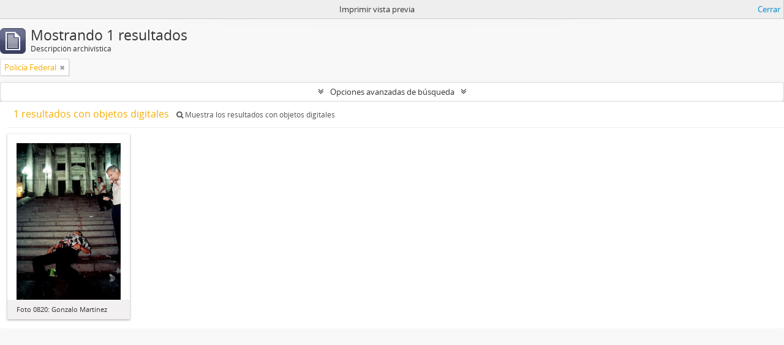

--- FILE ---
content_type: application/javascript
request_url: http://atom.argra.org.ar/vendor/yui/connection/connection-min.js
body_size: 11457
content:
YAHOO.util.Connect={_msxml_progid:["Microsoft.XMLHTTP","MSXML2.XMLHTTP.3.0","MSXML2.XMLHTTP"],_http_headers:{},_has_http_headers:false,_use_default_post_header:true,_default_post_header:"application/x-www-form-urlencoded; charset=UTF-8",_default_form_header:"application/x-www-form-urlencoded",_use_default_xhr_header:true,_default_xhr_header:"XMLHttpRequest",_has_default_headers:true,_default_headers:{},_isFormSubmit:false,_isFileUpload:false,_formNode:null,_sFormData:null,_poll:{},_timeOut:{},_polling_interval:50,_transaction_id:0,_submitElementValue:null,_hasSubmitListener:(function(){if(YAHOO.util.Event){YAHOO.util.Event.addListener(document,"click",function(C){var B=YAHOO.util.Event.getTarget(C),A=B.nodeName.toLowerCase();if((A==="input"||A==="button")&&(B.type&&B.type.toLowerCase()=="submit")){YAHOO.util.Connect._submitElementValue=encodeURIComponent(B.name)+"="+encodeURIComponent(B.value);}});return true;}return false;})(),startEvent:new YAHOO.util.CustomEvent("start"),completeEvent:new YAHOO.util.CustomEvent("complete"),successEvent:new YAHOO.util.CustomEvent("success"),failureEvent:new YAHOO.util.CustomEvent("failure"),uploadEvent:new YAHOO.util.CustomEvent("upload"),abortEvent:new YAHOO.util.CustomEvent("abort"),_customEvents:{onStart:["startEvent","start"],onComplete:["completeEvent","complete"],onSuccess:["successEvent","success"],onFailure:["failureEvent","failure"],onUpload:["uploadEvent","upload"],onAbort:["abortEvent","abort"]},setProgId:function(A){this._msxml_progid.unshift(A);},setDefaultPostHeader:function(A){if(typeof A=="string"){this._default_post_header=A;}else{if(typeof A=="boolean"){this._use_default_post_header=A;}}},setDefaultXhrHeader:function(A){if(typeof A=="string"){this._default_xhr_header=A;}else{this._use_default_xhr_header=A;}},setPollingInterval:function(A){if(typeof A=="number"&&isFinite(A)){this._polling_interval=A;}},createXhrObject:function(F){var E,A;try{A=new XMLHttpRequest();E={conn:A,tId:F};}catch(D){for(var B=0;B<this._msxml_progid.length;++B){try{A=new ActiveXObject(this._msxml_progid[B]);E={conn:A,tId:F};break;}catch(C){}}}finally{return E;}},getConnectionObject:function(A){var C;var D=this._transaction_id;try{if(!A){C=this.createXhrObject(D);}else{C={};C.tId=D;C.isUpload=true;}if(C){this._transaction_id++;}}catch(B){}finally{return C;}},asyncRequest:function(F,C,E,A){var D=(this._isFileUpload)?this.getConnectionObject(true):this.getConnectionObject();var B=(E&&E.argument)?E.argument:null;if(!D){return null;}else{if(E&&E.customevents){this.initCustomEvents(D,E);}if(this._isFormSubmit){if(this._isFileUpload){this.uploadFile(D,E,C,A);return D;}if(F.toUpperCase()=="GET"){if(this._sFormData.length!==0){C+=((C.indexOf("?")==-1)?"?":"&")+this._sFormData;}}else{if(F.toUpperCase()=="POST"){A=A?this._sFormData+"&"+A:this._sFormData;}}}if(F.toUpperCase()=="GET"&&(E&&E.cache===false)){C+=((C.indexOf("?")==-1)?"?":"&")+"rnd="+new Date().valueOf().toString();}D.conn.open(F,C,true);if(this._use_default_xhr_header){if(!this._default_headers["X-Requested-With"]){this.initHeader("X-Requested-With",this._default_xhr_header,true);}}if((F.toUpperCase()==="POST"&&this._use_default_post_header)&&this._isFormSubmit===false){this.initHeader("Content-Type",this._default_post_header);}if(this._has_default_headers||this._has_http_headers){this.setHeader(D);}this.handleReadyState(D,E);D.conn.send(A||"");if(this._isFormSubmit===true){this.resetFormState();}this.startEvent.fire(D,B);if(D.startEvent){D.startEvent.fire(D,B);}return D;}},initCustomEvents:function(A,C){var B;for(B in C.customevents){if(this._customEvents[B][0]){A[this._customEvents[B][0]]=new YAHOO.util.CustomEvent(this._customEvents[B][1],(C.scope)?C.scope:null);A[this._customEvents[B][0]].subscribe(C.customevents[B]);}}},handleReadyState:function(C,D){var B=this;var A=(D&&D.argument)?D.argument:null;if(D&&D.timeout){this._timeOut[C.tId]=window.setTimeout(function(){B.abort(C,D,true);},D.timeout);}this._poll[C.tId]=window.setInterval(function(){if(C.conn&&C.conn.readyState===4){window.clearInterval(B._poll[C.tId]);delete B._poll[C.tId];if(D&&D.timeout){window.clearTimeout(B._timeOut[C.tId]);delete B._timeOut[C.tId];}B.completeEvent.fire(C,A);if(C.completeEvent){C.completeEvent.fire(C,A);}B.handleTransactionResponse(C,D);}},this._polling_interval);},handleTransactionResponse:function(F,G,A){var D,C;var B=(G&&G.argument)?G.argument:null;try{if(F.conn.status!==undefined&&F.conn.status!==0){D=F.conn.status;}else{D=13030;}}catch(E){D=13030;}if(D>=200&&D<300||D===1223){C=this.createResponseObject(F,B);if(G&&G.success){if(!G.scope){G.success(C);}else{G.success.apply(G.scope,[C]);}}this.successEvent.fire(C);if(F.successEvent){F.successEvent.fire(C);}}else{switch(D){case 12002:case 12029:case 12030:case 12031:case 12152:case 13030:C=this.createExceptionObject(F.tId,B,(A?A:false));if(G&&G.failure){if(!G.scope){G.failure(C);}else{G.failure.apply(G.scope,[C]);}}break;default:C=this.createResponseObject(F,B);if(G&&G.failure){if(!G.scope){G.failure(C);}else{G.failure.apply(G.scope,[C]);}}}this.failureEvent.fire(C);if(F.failureEvent){F.failureEvent.fire(C);}}this.releaseObject(F);C=null;},createResponseObject:function(A,G){var D={};var I={};try{var C=A.conn.getAllResponseHeaders();var F=C.split("\n");for(var E=0;E<F.length;E++){var B=F[E].indexOf(":");if(B!=-1){I[F[E].substring(0,B)]=F[E].substring(B+2);}}}catch(H){}D.tId=A.tId;D.status=(A.conn.status==1223)?204:A.conn.status;D.statusText=(A.conn.status==1223)?"No Content":A.conn.statusText;D.getResponseHeader=I;D.getAllResponseHeaders=C;D.responseText=A.conn.responseText;D.responseXML=A.conn.responseXML;if(G){D.argument=G;}return D;},createExceptionObject:function(H,D,A){var F=0;var G="communication failure";var C=-1;var B="transaction aborted";var E={};E.tId=H;if(A){E.status=C;E.statusText=B;}else{E.status=F;E.statusText=G;}if(D){E.argument=D;}return E;},initHeader:function(A,D,C){var B=(C)?this._default_headers:this._http_headers;B[A]=D;if(C){this._has_default_headers=true;
}else{this._has_http_headers=true;}},setHeader:function(A){var B;if(this._has_default_headers){for(B in this._default_headers){if(YAHOO.lang.hasOwnProperty(this._default_headers,B)){A.conn.setRequestHeader(B,this._default_headers[B]);}}}if(this._has_http_headers){for(B in this._http_headers){if(YAHOO.lang.hasOwnProperty(this._http_headers,B)){A.conn.setRequestHeader(B,this._http_headers[B]);}}delete this._http_headers;this._http_headers={};this._has_http_headers=false;}},resetDefaultHeaders:function(){delete this._default_headers;this._default_headers={};this._has_default_headers=false;},setForm:function(M,H,C){var L,B,K,I,P,J=false,F=[],O=0,E,G,D,N,A;this.resetFormState();if(typeof M=="string"){L=(document.getElementById(M)||document.forms[M]);}else{if(typeof M=="object"){L=M;}else{return;}}if(H){this.createFrame(C?C:null);this._isFormSubmit=true;this._isFileUpload=true;this._formNode=L;return;}for(E=0,G=L.elements.length;E<G;++E){B=L.elements[E];P=B.disabled;K=B.name;if(!P&&K){K=encodeURIComponent(K)+"=";I=encodeURIComponent(B.value);switch(B.type){case"select-one":if(B.selectedIndex>-1){A=B.options[B.selectedIndex];F[O++]=K+encodeURIComponent((A.attributes.value&&A.attributes.value.specified)?A.value:A.text);}break;case"select-multiple":if(B.selectedIndex>-1){for(D=B.selectedIndex,N=B.options.length;D<N;++D){A=B.options[D];if(A.selected){F[O++]=K+encodeURIComponent((A.attributes.value&&A.attributes.value.specified)?A.value:A.text);}}}break;case"radio":case"checkbox":if(B.checked){F[O++]=K+I;}break;case"file":case undefined:case"reset":case"button":break;case"submit":if(J===false){if(this._hasSubmitListener&&this._submitElementValue){F[O++]=this._submitElementValue;}J=true;}break;default:F[O++]=K+I;}}}this._isFormSubmit=true;this._sFormData=F.join("&");this.initHeader("Content-Type",this._default_form_header);return this._sFormData;},resetFormState:function(){this._isFormSubmit=false;this._isFileUpload=false;this._formNode=null;this._sFormData="";},createFrame:function(A){var B="yuiIO"+this._transaction_id;var C;if(YAHOO.env.ua.ie){C=document.createElement('<iframe id="'+B+'" name="'+B+'" />');if(typeof A=="boolean"){C.src="javascript:false";}}else{C=document.createElement("iframe");C.id=B;C.name=B;}C.style.position="absolute";C.style.top="-1000px";C.style.left="-1000px";document.body.appendChild(C);},appendPostData:function(A){var D=[],B=A.split("&"),C,E;for(C=0;C<B.length;C++){E=B[C].indexOf("=");if(E!=-1){D[C]=document.createElement("input");D[C].type="hidden";D[C].name=decodeURIComponent(B[C].substring(0,E));D[C].value=decodeURIComponent(B[C].substring(E+1));this._formNode.appendChild(D[C]);}}return D;},uploadFile:function(D,N,E,C){var I="yuiIO"+D.tId,J="multipart/form-data",L=document.getElementById(I),O=this,K=(N&&N.argument)?N.argument:null,M,H,B,G;var A={action:this._formNode.getAttribute("action"),method:this._formNode.getAttribute("method"),target:this._formNode.getAttribute("target")};this._formNode.setAttribute("action",E);this._formNode.setAttribute("method","POST");this._formNode.setAttribute("target",I);if(YAHOO.env.ua.ie){this._formNode.setAttribute("encoding",J);}else{this._formNode.setAttribute("enctype",J);}if(C){M=this.appendPostData(C);}this._formNode.submit();this.startEvent.fire(D,K);if(D.startEvent){D.startEvent.fire(D,K);}if(N&&N.timeout){this._timeOut[D.tId]=window.setTimeout(function(){O.abort(D,N,true);},N.timeout);}if(M&&M.length>0){for(H=0;H<M.length;H++){this._formNode.removeChild(M[H]);}}for(B in A){if(YAHOO.lang.hasOwnProperty(A,B)){if(A[B]){this._formNode.setAttribute(B,A[B]);}else{this._formNode.removeAttribute(B);}}}this.resetFormState();var F=function(){if(N&&N.timeout){window.clearTimeout(O._timeOut[D.tId]);delete O._timeOut[D.tId];}O.completeEvent.fire(D,K);if(D.completeEvent){D.completeEvent.fire(D,K);}G={tId:D.tId,argument:N.argument};try{G.responseText=L.contentWindow.document.body?L.contentWindow.document.body.innerHTML:L.contentWindow.document.documentElement.textContent;G.responseXML=L.contentWindow.document.XMLDocument?L.contentWindow.document.XMLDocument:L.contentWindow.document;}catch(P){}if(N&&N.upload){if(!N.scope){N.upload(G);}else{N.upload.apply(N.scope,[G]);}}O.uploadEvent.fire(G);if(D.uploadEvent){D.uploadEvent.fire(G);}YAHOO.util.Event.removeListener(L,"load",F);setTimeout(function(){document.body.removeChild(L);O.releaseObject(D);},100);};YAHOO.util.Event.addListener(L,"load",F);},abort:function(E,G,A){var D;var B=(G&&G.argument)?G.argument:null;if(E&&E.conn){if(this.isCallInProgress(E)){E.conn.abort();window.clearInterval(this._poll[E.tId]);delete this._poll[E.tId];if(A){window.clearTimeout(this._timeOut[E.tId]);delete this._timeOut[E.tId];}D=true;}}else{if(E&&E.isUpload===true){var C="yuiIO"+E.tId;var F=document.getElementById(C);if(F){YAHOO.util.Event.removeListener(F,"load");document.body.removeChild(F);if(A){window.clearTimeout(this._timeOut[E.tId]);delete this._timeOut[E.tId];}D=true;}}else{D=false;}}if(D===true){this.abortEvent.fire(E,B);if(E.abortEvent){E.abortEvent.fire(E,B);}this.handleTransactionResponse(E,G,true);}return D;},isCallInProgress:function(B){if(B&&B.conn){return B.conn.readyState!==4&&B.conn.readyState!==0;}else{if(B&&B.isUpload===true){var A="yuiIO"+B.tId;return document.getElementById(A)?true:false;}else{return false;}}},releaseObject:function(A){if(A&&A.conn){A.conn=null;A=null;}}};YAHOO.register("connection",YAHOO.util.Connect,{version:"@VERSION@",build:"@BUILD@"});